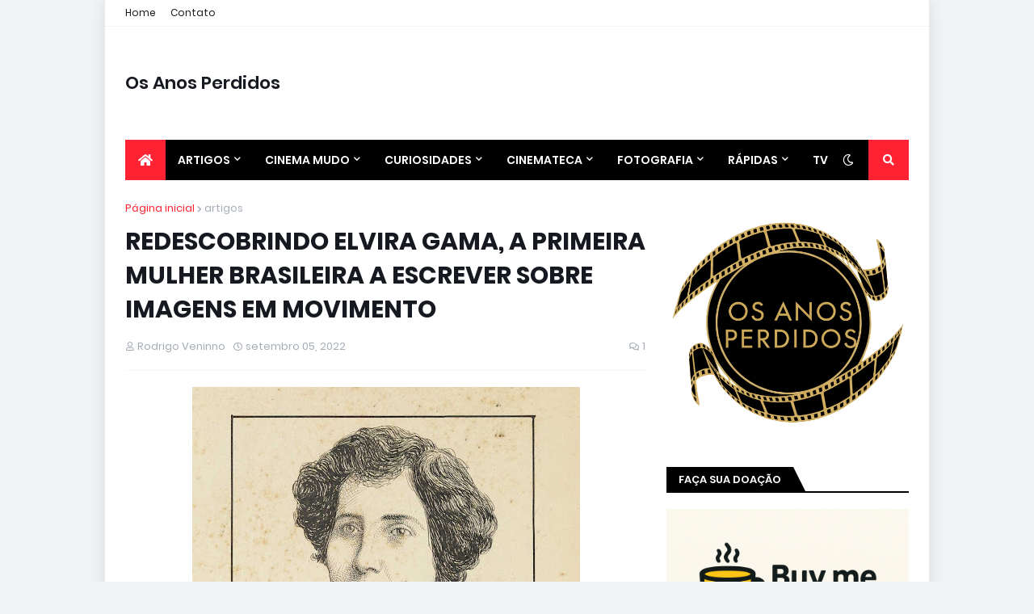

--- FILE ---
content_type: text/html; charset=UTF-8
request_url: https://www.osanosperdidos.com.br/b/stats?style=BLACK_TRANSPARENT&timeRange=ALL_TIME&token=APq4FmDt6R8ZSQkX21Kfh39S1DYl53r2q9xlAzZg1Eu7cu0tVPEL1yLpSBBcNVuBc0Zp96YG7_9_qLjsEQhr3Uku5GAWdeip7w
body_size: 41
content:
{"total":3072468,"sparklineOptions":{"backgroundColor":{"fillOpacity":0.1,"fill":"#000000"},"series":[{"areaOpacity":0.3,"color":"#202020"}]},"sparklineData":[[0,100],[1,13],[2,24],[3,12],[4,10],[5,12],[6,32],[7,38],[8,15],[9,10],[10,13],[11,18],[12,13],[13,18],[14,17],[15,25],[16,22],[17,14],[18,13],[19,14],[20,12],[21,11],[22,12],[23,27],[24,16],[25,20],[26,24],[27,20],[28,23],[29,10]],"nextTickMs":105882}